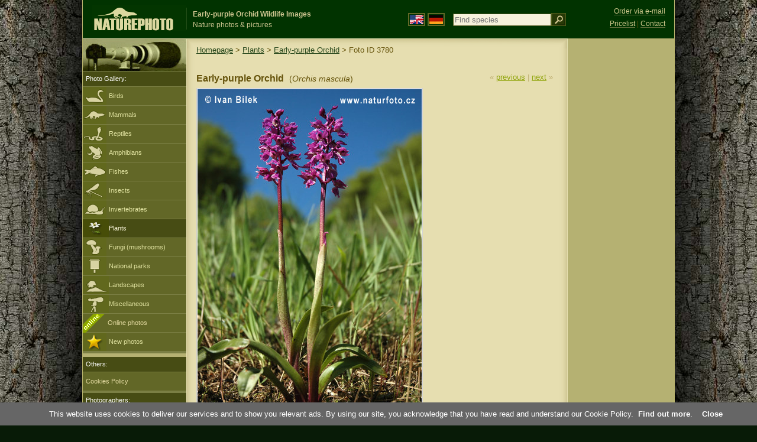

--- FILE ---
content_type: text/html; charset=UTF-8
request_url: https://www.naturephoto-cz.com/early-purple-orchid-photo-3780.html
body_size: 5354
content:
<!DOCTYPE html PUBLIC "-//W3C//DTD XHTML 1.0 Strict//EN" "http://www.w3.org/TR/xhtml1/DTD/xhtml1-strict.dtd"> 
<html xmlns="http://www.w3.org/1999/xhtml" xml:lang="en" lang="en">
<head>

<title>Early-purple Orchid Photos, Early-purple Orchid Images, Nature Wildlife Pictures | NaturePhoto</title>

<meta http-equiv="content-type" content="text/html; charset=utf-8" />
<meta http-equiv="content-language" content="en" />
<meta http-equiv="content-script-type" content="text/javascript" />
<meta http-equiv="content-style-type" content="text/css" />
<meta name="robots" content="index,follow" />
<meta name="description" content="Early-purple Orchid (Orchis mascula) Images Pictures, Nature Wildlife Photos - Nature Images - NaturePhoto" />
<meta name="keywords" content="Early-purple Orchid, Orchis mascula, pictures, images, wildlife, photos, photo, gallery" />

<meta property="og:image" content="https://www.naturephoto-cz.com/photos/bilek/early-purple-orchid-0053.jpg" />	


<link rel="stylesheet" href="https://www.naturephoto-cz.com/cache/2013_ciselniky_sprite.css" type="text/css" />
<script src="https://www.naturephoto-cz.com/cache/2016_funkce_all_v2.js" type="text/javascript"></script>	

<link rel="stylesheet" type="text/css" href="https://www.naturephoto-cz.com/cache/2014_highslide.css"  />
<!--[if lt IE 7]>
<link rel="stylesheet" type="text/css" href="https://www.naturephoto-cz.com/cache/2014_highslide_ie6.css" />
<![endif]-->

<script type="text/javascript" src="https://www.naturephoto-cz.com/cache/2015_highslide_gallery.js"></script>
<script type="text/javascript" src="https://www.naturephoto-cz.com/cache/2015_highslide_config.js"></script>

<script type="text/javascript">
    window.cookieconsent_options = {"message":"This website uses cookies to deliver our services and to show you relevant ads. By using our site, you acknowledge that you have read and understand our Cookie Policy","dismiss":"Close","learnMore":"Find out more","link":"https://www.naturephoto-cz.com/cookies-en.html","theme":"https://www.naturephoto-cz.com/natur-scripts/cookieconsent/cookieconsent-dark2.css"};
</script>
</head>
<body style="background-color: #081b07; background-image: url(https://www.naturephoto-cz.com/natur-images/bg_v04.jpg); background-repeat: repeat-y; background-position: 50% 0px;  ">
<div class="main-envelope" style="z-index:10; border-left: 1px solid #b5b06c; border-right: 1px solid #b5b06c; width: 1000px; ">
<div class="main-banner" style="height: 65px;">

<div class="banner-left-naturfoto ruka"  style="width: 825px; height: 65px; overflow: hidden;">
<div onclick="window.location='https://www.naturephoto-cz.com/'" title="Homepage" class="logo-banner-com" style="width: 159px; margin: 8px 0 0 14px; background-image: url('https://www.naturephoto-cz.com/natur-sprite/sprite_naturfoto_all_2014.png'); background-position: -10px -10px;"><span>NaturePhoto-CZ.com</span></div>
<div onclick="window.location='https://www.naturephoto-cz.com/'" title="Homepage" style="float: left; width: 350px; position: relative; top: 13px; margin-left: 0px; overflow: hidden; border-left: 1px solid #234c18;">
<h1 style="font-weight: bold;">Early-purple Orchid Wildlife Images</h1><div class="cl text-banner" style="margin-left: 5px;">Nature photos &amp; pictures</div>
</div>

<style>
.obsah-vlajky-pk {}
.obsah-vlajky-pk a img {border:2px solid #626727; margin-top:12px; padding:1px;}
.obsah-vlajky-pk a:hover img {border:2px solid #9c8d35; margin-top:12px; padding:1px;}
</style>
<div class="obsah-vlajky-pk" style="float: left; text-align: left; width: 280px; overflow: hidden; position: absolute; top: 10px; left: 50%; margin-left: 50px;">
<form  method="get" action="https://www.naturephoto-cz.com/search/">
<a href="https://www.naturephoto-cz.com/"><img src="/natur-images/vlajka-en.gif" alt="" width="23" height="16" /></a> 
<a href="http://www.naturfoto-cz.de/"><img src="/natur-images/vlajka-de.gif" alt="" width="23" height="16" /></a>
<input style="margin: -15px 0 0 10px; padding-left: 2px; width: 160px;" type="text" name="retezec_search" value="" placeholder="Find species" class="arabaci-right" /><input type="image" name="hledat" value="OK" src="/natur-images/lupa_pk.gif" class="ruka" style="margin-top: -11px; width: 25px; height: 22px; padding: 0px; border: 0px;"  />
</form>
</div>

</div>
</div>

<div class="inv"><hr /></div>
<div class="main-web" style="min-height: 1000px;">
<div class="left-menu">
<div class="left-menu-kategorie-fotek" style="margin-top: -1px;">
<div class="menu-objektiv"><img src="/natur-images/objektiv-2014.jpg" width="175" height="56" alt="" /></div>

<div class="menu">
<ul>
<li>Photo Gallery:</li>
</ul>
</div>
<div class="sub-menu">
<ul>
<li class="ptaci"><a href="https://www.naturephoto-cz.com/birds/all-birds.html">Birds</a></li>
<li class="savci"><a href="https://www.naturephoto-cz.com/mammals.html">Mammals</a></li>
<li class="plazi"><a href="https://www.naturephoto-cz.com/reptiles-amphibians-fishes.html">Reptiles</a></li>
<li class="obojzivelnici"><a href="https://www.naturephoto-cz.com/amphibians.html">Amphibians</a></li>
<li class="ryby"><a href="https://www.naturephoto-cz.com/fishes.html">Fishes</a></li>
<li class="hmyz"><a href="https://www.naturephoto-cz.com/insect.html">Insects</a></li>
<li class="bezobratli"><a href="https://www.naturephoto-cz.com/invertebrates.html">Invertebrates</a></li>
<li class="rostliny-active"><a href="https://www.naturephoto-cz.com/plants.html">Plants</a></li>
<li class="houby"><a href="https://www.naturephoto-cz.com/mushrooms.html">Fungi (mushrooms)</a></li>
<li class="parky"><a href="https://www.naturephoto-cz.com/national-parks-europe.html">National parks</a></li>
<li class="krajiny"><a href="https://www.naturephoto-cz.com/landscapes.html">Landscapes</a></li>
<li class="ostatni"><a href="https://www.naturephoto-cz.com/various-subjects.html">Miscellaneous</a></li>
<li >
<div style="position: absolute; z-index: 20; height: 32px; text-align: left; overflow: hidden;">
<img src="https://www.naturephoto-cz.com/natur-images/akce_download_online_2014.png" alt="" />
</div><a style="padding-left: 42px;" href="https://www.naturephoto-cz.com/online-photos.html">Online photos</a>
</li>
<li class="nove"><a href="https://www.naturephoto-cz.com/new-photos.html">New photos</a></li>
</ul>
</div>


<div class="menu">
</div>

</div>
</div>
<style>
.obsah-navigace { display: none;}
</style>

<div class="obsah" style="margin-top: -1px;">
<div class="inv"><hr /></div>
<div class="obsah-hlavni">
<div class="obsah-navigace-path-detail" style="margin: 11px 0 0 -13px;"><a href="/">Homepage</a> > <a href="/plants.html">Plants</a> > 
 
<a href="/early-purple-orchid-photo-3780.html" title="Early-purple Orchid">Early-purple Orchid</a>
> Foto ID 3780</div>
<div class="obsah-hlavni-odsazeni">
<div class="inv"><hr /></div>
<div class="obsah-sekce">
<div class="detail-sipky"> 
&laquo; <a href="/early-purple-orchid-photo-3781.html" title="Previous photo">previous</a>	| 
<a href="/early-purple-orchid-photo-29922.html" title="Next photo">next</a> &raquo;</div>
<div class="detail-nadpis" style=""><h1>Early-purple Orchid <span>(<em>Orchis mascula</em>)</span></h1></div>
</div>

<div class="item-big">
<div class="item-big-foto" style="text-align: left;">
<a style="z-index: 10;" id="thumb3780" class="highslide" onclick="return hs.expand(this, config1 )" title="Early-purple Orchid (Orchis mascula)" href="/photos/bilek/early-purple-orchid-0053.jpg">
<img src="/photos/bilek/early-purple-orchid-0053.jpg" alt="Early-purple Orchid (Orchis mascula)" title="Early-purple Orchid (Orchis mascula)"  />
<!--
<img src="/natur-copyright/zoom_fullsize.png" alt="" style="position: absolute; margin-left: -85px; border: 0px; z-index: 20; background-color: transparent;" />
-->
</a>
</div>


<div class="item-big-foot-nazev">
<a href="/preserved-plants.html"><img src="/natur-images/ikona_vzacne.gif" alt="Threatened plants" width="35" title="Threatened plants" class="nulka" /></a><img src="/natur-images/ikona_prepazka.gif" alt="" width="17" title="" class="nulka" /><a href="/herbs.html"><img src="/natur-images/ikona_byliny.gif" alt="Herbs" width="35" title="Herbs" class="nulka" /></a><br /><strong>Early-purple Orchid</strong>
            
<a onclick="javascript:Toggle('nazvy_jazyky_toggle');" class="ruka" style="color: #65530b; text-decoration: none;"><img src="/natur-images/sipka_nazvy_jazyky.gif" alt="" width="18" height="18" style="border: 0px; margin: 2px 0 -4px 0;" /></a>
<div style="clear: both; height: 5px;"><hr class="inv" /></div>

Family: <a class="tenka" href="/plants-family-vstavacovite/orchids-orchidaceae.html">Orchids</a>
<div style="clear: both; height: 3px;"><hr class="inv" /></div>

Kadan, Uhost Hill<br />1st May 2007<div class="cl" style="height: 20px; padding: 15px 0 4px 0; text-align: right;">
<div style="float: right; margin: -1px 0 3px 3px; width: 35px; height: 20px;">

</div>
</div>
<div class="cl" style="text-align: right;"></div>
</div>

<div class="item-big-foot-kategorie">
<a name="download"></a>
<strong>Foto ID 3780</strong>
&copy; 
Ivan Bilek


<div class="cl p5"><hr class="inv" /></div>
<img src="/natur-images/detail_ikona_copy.gif" alt="Publish" width="24" height="18" class="detail-ikonky" style="padding: 0 2px 0 0px;" /><a rel="nofollow" class="ruka"  href="mailto:naturfoto@naturfoto.cz">Order via e-mail</a>
</div>
</div>

<div class="cl"><hr class="inv" /></div>



<div id="nazvy_jazyky_toggle" style="display:none;">
<div class="items-rozdelovac cl"><hr class="inv" /></div>
<p class="detail-popis">Early-purple Orchid in other languages:</p>

<strong>LAT</strong>: <a class="odkaz-cizi-jazyky" href="https://www.naturephoto-cz.com/orchis-mascula-photo_lat-3780.html">Orchis mascula</a>,
<a class="odkaz-cizi-jazyky" href="https://www.naturephoto-cz.com/categories.html">Photos</a>,

</div>


<div class="items-rozdelovac cl"><hr class="inv" /></div>
<div class="items">
<a name="dalsi"></a>



<b>Early-purple Orchid - 8 Photos:</b>
<div class="cl p10"></div>

 


<div class="item-obalka" style="min-height: 210px;">
<div style="position: absolute; z-index: 20; text-align: left;">
<img src="/natur-images/akce_download_online_2014.png" alt="" />
</div>
<div class="item">
<div class="item-nazev"><h3><a href="/early-purple-orchid-photo-29922.html" title="Early-purple orchid">Early-purple orchid</a></h3></div>
<div class="item-foto">
<a style="z-index: 10;" id="thumb29922" class="highslide" onclick="return hs.expand(this, config1 )" title="Early-purple orchid - &lt;a class='tenka' href='/early-purple-orchid-photo-29922.html'&gt;Foto ID 29922&lt;/a'&gt;" href="/photos/others/early-purple-orchid-306692.jpg">
<img src="/photos/others/thumb-early-purple-orchid-306692.jpg" alt="Early-purple orchid" height="100"  />
</a>
</div>
<div class="item-lokace">(<em>Orchis mascula</em>)<br />Foto ID 29922</div>
</div>
</div>
<div class="item-obalka" style="min-height: 210px;">
<div class="item">
<div class="item-nazev"><h3><a href="/early-purple-orchid-photo-27838.html" title="Early-purple orchid">Early-purple orchid</a></h3></div>
<div class="item-foto">
<a style="z-index: 10;" id="thumb27838" class="highslide" onclick="return hs.expand(this, config1 )" title="Early-purple orchid - &lt;a class='tenka' href='/early-purple-orchid-photo-27838.html'&gt;Foto ID 27838&lt;/a'&gt;" href="/photos/andera/early-purple-orchid-59x_vs2.jpg">
<img src="/photos/andera/thumb-early-purple-orchid-59x_vs2.jpg" alt="Early-purple orchid" height="100"  />
</a>
</div>
<div class="item-lokace">(<em>Orchis mascula</em>)<br />Foto ID 27838</div>
</div>
</div>
<div class="item-obalka" style="min-height: 210px;">
<div class="item">
<div class="item-nazev"><h3><a href="/early-purple-orchid-photo-27837.html" title="Early-purple orchid">Early-purple orchid</a></h3></div>
<div class="item-foto">
<a style="z-index: 10;" id="thumb27837" class="highslide" onclick="return hs.expand(this, config1 )" title="Early-purple orchid - &lt;a class='tenka' href='/early-purple-orchid-photo-27837.html'&gt;Foto ID 27837&lt;/a'&gt;" href="/photos/andera/early-purple-orchid-43x_vs1.jpg">
<img src="/photos/andera/thumb-early-purple-orchid-43x_vs1.jpg" alt="Early-purple orchid" height="100"  />
</a>
</div>
<div class="item-lokace">(<em>Orchis mascula</em>)<br />Foto ID 27837</div>
</div>
</div>
<div class="item-obalka" style="min-height: 210px;">
<div class="item">
<div class="item-nazev"><h3><a href="/early-purple-orchid-photo-3785.html" title="Early-purple Orchid">Early-purple Orchid</a></h3></div>
<div class="item-foto">
<a style="z-index: 10;" id="thumb3785" class="highslide" onclick="return hs.expand(this, config1 )" title="Early-purple Orchid - &lt;a class='tenka' href='/early-purple-orchid-photo-3785.html'&gt;Foto ID 3785&lt;/a'&gt;" href="/photos/bilek/early-purple-orchid-0058.jpg">
<img src="/photos/bilek/thumb-early-purple-orchid-0058.jpg" alt="Early-purple Orchid" height="100"  />
</a>
</div>
<div class="item-lokace">(<em>Orchis mascula</em>)<br />Foto ID 3785</div>
</div>
</div>
<div class="item-obalka" style="min-height: 210px;">
<div class="item">
<div class="item-nazev"><h3><a href="/early-purple-orchid-photo-3784.html" title="Early-purple Orchid">Early-purple Orchid</a></h3></div>
<div class="item-foto">
<a style="z-index: 10;" id="thumb3784" class="highslide" onclick="return hs.expand(this, config1 )" title="Early-purple Orchid - &lt;a class='tenka' href='/early-purple-orchid-photo-3784.html'&gt;Foto ID 3784&lt;/a'&gt;" href="/photos/bilek/early-purple-orchid-0057.jpg">
<img src="/photos/bilek/thumb-early-purple-orchid-0057.jpg" alt="Early-purple Orchid" height="100"  />
</a>
</div>
<div class="item-lokace">(<em>Orchis mascula</em>)<br />Foto ID 3784</div>
</div>
</div>
<div class="item-obalka" style="min-height: 210px;">
<div class="item">
<div class="item-nazev"><h3><a href="/early-purple-orchid-photo-3783.html" title="Early-purple Orchid">Early-purple Orchid</a></h3></div>
<div class="item-foto">
<a style="z-index: 10;" id="thumb3783" class="highslide" onclick="return hs.expand(this, config1 )" title="Early-purple Orchid - &lt;a class='tenka' href='/early-purple-orchid-photo-3783.html'&gt;Foto ID 3783&lt;/a'&gt;" href="/photos/bilek/early-purple-orchid-0056.jpg">
<img src="/photos/bilek/thumb-early-purple-orchid-0056.jpg" alt="Early-purple Orchid" height="100"  />
</a>
</div>
<div class="item-lokace">(<em>Orchis mascula</em>)<br />Foto ID 3783</div>
</div>
</div>
<div class="item-obalka" style="min-height: 210px;">
<div class="item">
<div class="item-nazev"><h3><a href="/early-purple-orchid-photo-3782.html" title="Early-purple Orchid">Early-purple Orchid</a></h3></div>
<div class="item-foto">
<a style="z-index: 10;" id="thumb3782" class="highslide" onclick="return hs.expand(this, config1 )" title="Early-purple Orchid - &lt;a class='tenka' href='/early-purple-orchid-photo-3782.html'&gt;Foto ID 3782&lt;/a'&gt;" href="/photos/bilek/early-purple-orchid-0055.jpg">
<img src="/photos/bilek/thumb-early-purple-orchid-0055.jpg" alt="Early-purple Orchid" height="100"  />
</a>
</div>
<div class="item-lokace">(<em>Orchis mascula</em>)<br />Foto ID 3782</div>
</div>
</div>
<div class="item-obalka" style="min-height: 210px;">
<div class="item">
<div class="item-nazev"><h3><a href="/early-purple-orchid-photo-3781.html" title="Early-purple Orchid">Early-purple Orchid</a></h3></div>
<div class="item-foto">
<a style="z-index: 10;" id="thumb3781" class="highslide" onclick="return hs.expand(this, config1 )" title="Early-purple Orchid - &lt;a class='tenka' href='/early-purple-orchid-photo-3781.html'&gt;Foto ID 3781&lt;/a'&gt;" href="/photos/bilek/early-purple-orchid-0054.jpg">
<img src="/photos/bilek/thumb-early-purple-orchid-0054.jpg" alt="Early-purple Orchid" height="100"  />
</a>
</div>
<div class="item-lokace">(<em>Orchis mascula</em>)<br />Foto ID 3781</div>
</div>
</div>
</div>



<div class="cl p10"><hr class="inv" /></div>
<div class="items-rozdelovac-list cl"><hr class="inv" /></div>
<div class="select_druh_pod">

<ul>
<li>
<h4>Photos for publishing</h4>
Download photos to assess the quality and suitability for your use. Online photos are available for printing up to A4 / 300dpi. We will send you a larger size on request.
</li>
<div class="items-rozdelovac-uzsi cl"><hr class="inv" /></div>
<li>
<h4>Photos for private use</h4>
Online photos can be used for private (nonpublic) purposes. The price is optional – set the price yourself. Please pay by a <a class="tenky" rel="nofollow" target="_blank" href="https://www.paypal.me/naturfotocz">card</a> or wire to our <a class="tenky" href="https://www.naturephoto-cz.com/photobank.html">account</a>. Thank you! Jiri Bohdal

</li>
</ul>
  </div>
</div>
</div>
<div class="obsah-right">
<div style="position: absolute; top: 6px; text-align: right; width: 165px; padding: 3px 0 0 0px; line-height: 1.9em; font-size: 0.9em;">
<!-- <img src="https://www.naturfoto.cz/natur-images/obj_kosik.png" alt="" style="width: 17px; height: 14px; margin: 2px 5px -2px -5px;" /> --><a style="color: #cdc78b; text-decoration: none; border-bottom: 1px solid #5f6c3b;" class="ruka tenka"  href="mailto:naturfoto@naturfoto.cz" rel="nofollow">Order via e-mail</a>
<br />
<!-- <img src="https://www.naturfoto.cz/natur-images/obj_copy.png" alt="" style="width: 17px; height: 14px; margin: 2px 4px -2px -4px;" /> --><a style="color: #cdc78b; text-decoration: none; border-bottom: 1px solid #5f6c3b;" class="tenka" rel="nofollow" href="https://www.naturephoto-cz.com/photobank.html">Pricelist</a> | <a style="color: #cdc78b; text-decoration: none; border-bottom: 1px solid #5f6c3b;" class="tenka" rel="nofollow" href="https://www.naturephoto-cz.com/contact.html">Contact</a>
</div>
<!-- <div class="menu-o-webu"></div> -->
<div class="menu">
<div class="">
<div style="padding: 20px 0 0 10px;">
<script async src="//pagead2.googlesyndication.com/pagead/js/adsbygoogle.js"></script>
<!-- NP.com - Pravý 160x600 -->
<ins class="adsbygoogle"
     style="display:inline-block;width:160px;height:600px"
     data-ad-client="ca-pub-9699885175352241"
     data-ad-slot="4408879006"></ins>
<script>
(adsbygoogle = window.adsbygoogle || []).push({});
</script>
</div>

</div>
</div>

<div id="left_menu_fotografove" style="width: 175px; position: absolute; margin-left: -820px; top: 604px;">
<div class="menu">
<ul>
<li>Others:</li>
</ul>
</div>
<div class="sub-menu">
<ul>
<li><a href="https://www.naturephoto-cz.com/cookies-en.html">Cookies Policy</a></li>
</ul>
</div>
<div class="menu">
<ul>
<li>Photographers:</li>
</ul>
</div>
<div class="sub-menu">
<ul>
<li><a href="https://www.naturephoto-cz.com/photographer-jiri-bohdal.html">Jiri Bohdal</a></li>
<li><a class="ruka" onclick="javascript:Toggle('lide_toggle');">Others</a></li>
</ul>
</div>
<div id="lide_toggle" style="display: none;">
<div class="sub-menu">
<ul>
<li><a href="https://www.naturephoto-cz.com/photographer-jan-sevcik.html">Jan Sevcik</a></li>
<li><a href="https://www.naturephoto-cz.com/photographer-lubos-mraz.html">Lubos Mraz</a></li>
<li><a href="https://www.naturephoto-cz.com/photographer-milos-andera.html">Milos Andera</a></li>
<li><a href="https://www.naturephoto-cz.com/photographer-jaroslav-maly.html">Jaroslav Maly</a></li>
<li><a href="https://www.naturephoto-cz.com/photographer-pavel-krasensky.html">Pavel Krasensky</a></li>
<li><a href="https://www.naturephoto-cz.com/photographer-ivan-bilek.html">Ivan Bilek</a></li>
<li><a href="https://www.naturephoto-cz.com/photographer-alex-auer.html">Alex Auer</a></li>
<li><a href="https://www.naturephoto-cz.com/photographer-tomas-kotouc.html">Tomas Kotouc</a></li>
<li><a href="https://www.naturephoto-cz.com/photographer-oldrich-roucka.html">Oldrich Roucka</a></li>
<li><a href="https://www.naturephoto-cz.com/photographer-petr-soural.html">Petr Soural</a></li>
</ul>
</div>
</div>


</div>

<div class="pocitadlo">
<script type="text/javascript">
<!--
document.write ('<img src="https://toplist.cz/dot.asp?id=199782&amp;http='+escape(document.referrer)+'&amp;wi='+escape(window.screen.width)+'&he='+escape(window.screen.height)+'&amp;cd='+escape(window.screen.colorDepth)+'&amp;t='+escape(document.title)+'" class="inv" width="0" height="0" alt=""/>');
//--></script><img src="https://toplist.cz/dot.asp?id=199782" class="inv" width="0" height="0" alt="" />
<img src="https://toplist.cz/dot.asp?id=48814" class="inv" width="0" height="0" alt="" />
<img src="https://toplist.cz/dot.asp?id=244454" class="inv" width="0" height="0" alt="" />
<img src="https://toplist.cz/dot.asp?id=266976" class="inv" width="0" height="0" alt="" />

<!-- Google Analytics -->
<script>
  (function(i,s,o,g,r,a,m){i['GoogleAnalyticsObject']=r;i[r]=i[r]||function(){
  (i[r].q=i[r].q||[]).push(arguments)},i[r].l=1*new Date();a=s.createElement(o),
  m=s.getElementsByTagName(o)[0];a.async=1;a.src=g;m.parentNode.insertBefore(a,m)
  })(window,document,'script','//www.google-analytics.com/analytics.js','ga');

  ga('create', 'UA-1466442-1', 'auto');
  ga('send', 'pageview');
  ga('set', 'anonymizeIp', true);

</script>

<script type="text/javascript">
function PopupCenter(url, title, w, h) {
    var left = (screen.width/2)-(w/2);
    var top = (screen.height/2)-(h/2);
    var newWindow = window.open(url, title, 'scrollbars=yes, width=' + w + ', height=' + h + ', top=' + top + ', left=' + left);
    
    // Puts focus on the newWindow
    if (window.focus) {
        newWindow.focus();
    }
}
</script>

</div>	
</div>
</div>
</div>
<div class="zapati">
<div class="zapati-partneri"><hr class="inv" /></div>
<div class="zapati-dole">
<div class="zapati-dole-mapa"><a href="https://www.naturephoto-cz.com/map-of-website.html">Map of website</a></div>
<div class="zapati-dole-autor">fullscreen view recommended - <strong>key F11</strong>.&nbsp;</div>
<div class="zapati-dole-box"><a href="https://www.naturfoto.cz/">Naturfoto &copy; 2026</a></div>
</div>


<div class="zapati-konec"><hr class="inv" />
Links: 
<a href="https://www.naturephoto-cz.com/categories.html">Categories</a> | 
<a href="https://www.naturephoto-cz.com/map-of-website-eu.html">Naturephoto</a> | 
<a target="_blank" href="https://mooncalendar.astro-seek.com/" rel="">Moon Phases 2026</a> | 
<a target="_blank" href="https://www.astro-seek.com/" rel="">Astro</a> | 
<a target="_blank" href="https://www.naturephoto-cz.com/odkaz_reklama/bohdal_en" rel="nofollow">Online photos</a>
</div>


</div>
</div>



</body>
</html>

--- FILE ---
content_type: text/html; charset=utf-8
request_url: https://www.google.com/recaptcha/api2/aframe
body_size: 267
content:
<!DOCTYPE HTML><html><head><meta http-equiv="content-type" content="text/html; charset=UTF-8"></head><body><script nonce="8XQiPuchLLip4zYHQmfcqw">/** Anti-fraud and anti-abuse applications only. See google.com/recaptcha */ try{var clients={'sodar':'https://pagead2.googlesyndication.com/pagead/sodar?'};window.addEventListener("message",function(a){try{if(a.source===window.parent){var b=JSON.parse(a.data);var c=clients[b['id']];if(c){var d=document.createElement('img');d.src=c+b['params']+'&rc='+(localStorage.getItem("rc::a")?sessionStorage.getItem("rc::b"):"");window.document.body.appendChild(d);sessionStorage.setItem("rc::e",parseInt(sessionStorage.getItem("rc::e")||0)+1);localStorage.setItem("rc::h",'1769903489556');}}}catch(b){}});window.parent.postMessage("_grecaptcha_ready", "*");}catch(b){}</script></body></html>